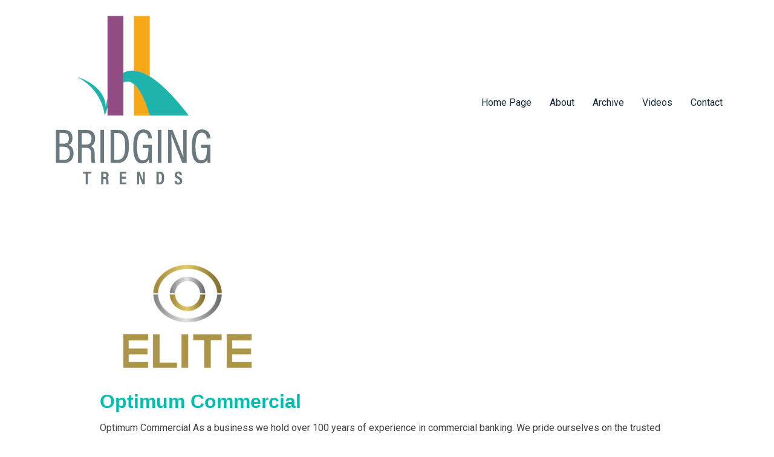

--- FILE ---
content_type: text/css
request_url: https://www.bridgingtrends.com/wp-content/uploads/elementor/css/post-392.css?ver=1715376371
body_size: -211
content:
.elementor-392 .elementor-element.elementor-element-40c122b > .elementor-container{max-width:980px;}.elementor-392 .elementor-element.elementor-element-4255374{text-align:left;}.elementor-392 .elementor-element.elementor-element-998fa18{--spacer-size:16px;}